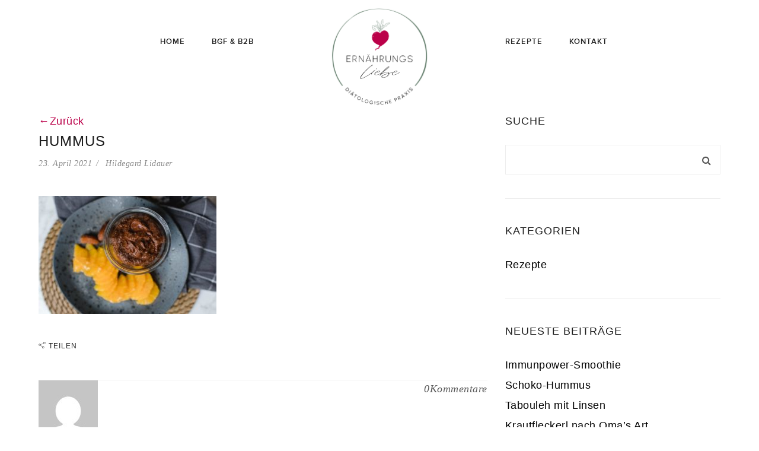

--- FILE ---
content_type: text/css
request_url: https://www.ernaehrungsliebe.at/wp-content/themes/zk-monaco/style.css?ver=6.0.11
body_size: 1265
content:
/*
Theme Name: ZK Monaco  
Theme URI: http://zooka.io
Author: ZOOKA
Author URI: http://themeforest.net/user/ZookaStudio
Description: The 2015 theme for WordPress is a fully responsive theme that looks great on any device. Features include a front page template with its own widgets, an optional display font, styling for post formats on both index and single views, and an optional no-sidebar page template. Make it yours with a custom menu, header image, and background.
Version: 1.3.0
License: GNU General Public License v2 or later
License URI: http://www.gnu.org/licenses/gpl-2.0.html
Tags: one-column, two-columns, right-sidebar, custom-header, custom-menu, editor-style, featured-images, microformats, post-formats, rtl-language-support, sticky-post, translation-ready
Text Domain: zk-monaco

This theme, like WordPress, is licensed under the GPL.
Use it to make something cool, have fun, and share what you've learned with others.
*/


/**
 * Table of Contents
 *
 * 1.0 CONTENT
	1.1. Page
		* We made all style for blog, portfolio, archive, search page here : THEME_NAME/assets/scss/blog.scss
	1.2. Post 
		* We made all style for post format, post type here : THEME_NAME/assets/scss/content.scss, THEME_NAME/assets/scss/portfolio.scss
	1.3. Comment
		* We made all style for page/post Comment form here : THEME_NAME/assets/scss/comment.scss
	1.4. Media 
		* We added all style for wordpress media (like video, audio, gallery,...) here:  THEME_NAME/assets/scss/media.scss
	1.5. Button
		* We made all style for Button here : THEME_NAME/assets/scss/button.scss
	1.6. Form
		* We added all style for FORM here : THEME_NAME/assets/scss/form.scss
	1.7. Typography
		* We added all style for HTML tag here : THEME_NAME/assets/scss/typography.scss
	1.8. Our VC Element
		* All Style for our element work with VC here : THEME_NAME/assets/scss/elements.scss
	1.9 Custom our theme layout
		* We added some custom style for custom header layout, class suffix, page/post navigation,... here THEME_NAME/assets/scss/main.scss
 
 * 2.0 - Header
 	* We added all style for HEADER here: THEME_NAME/assets/scss/header.scss

 * 3.0 - Navigation
 	* We added all style for MAIN NAVITION here: THEME_NAME/assets/scss/navigation.scss

 * 4.0 - Page Title Bar
 	* We added all style for PAGE TITLE BAR here: THEME_NAME/assets/scss/pagetitle.scss

 * 5.0 - Footer
 	* We added all style for Footer here : THEME_NAME/assets/scss/footer.scss

 * 6.0 - Sidebar
 	* We added all style for Sidebar here : THEME_NAME/assets/scss/sidebar.scss

 * 7.0 - Widgets
 	* We added all style for Widgets here : THEME_NAME/assets/scss/widgets.scss

 * 8.0 - WooCommerce
 	* We added all style for WooCoomerce here : THEME_NAME/assets/scss/woocomerce.scss

 * 9.0 - Customs Bootstap
 	* We added some custom style for Bootstap here : THEME_NAME/assets/scss/customs.scss
 	
 * 10.0 - Extensions
	* We added custom style for 3rd extensions/plugin we used in this theme (like: Revolution slider, Soundcloud,...) here : THEME_NAME/assets/scss/extensions.scss

 * 11.0 Mixins
 	* We added all mixins function used in this theme here:  THEME_NAME/assets/scss/mixins.scss

 * 12.0 Variations
 	* We added all VARIATIONS used in this theme here:  THEME_NAME/assets/scss/variations.scss

 * 13.0 - Media Queries
 *	  All style located in THEME_NAME/assets/scss/reponsive.scss
 *    13.1 - Mobile Large
 *    13.2 - Tablet Small
 *    13.3 - Tablet Large
 *    13.4 - Desktop Small
 *    13.5 - Desktop Medium
 *    13.6 - Desktop Large
 *    13.7 - Desktop X-Large
 */

--- FILE ---
content_type: application/javascript
request_url: https://www.ernaehrungsliebe.at/wp-content/themes/zk-monaco/assets/js/main.js?ver=1.0.0
body_size: 2317
content:
jQuery(document).ready(function($) {
	"use strict";
	/* pretty photo */
	 $(document).ready(function(){
	  $("a[rel^='prettyPhoto']").prettyPhoto();
	 })
	/* window */
	var window_width, window_height, scroll_top;
	
	/* admin bar */
	var adminbar = $('#wpadminbar');
	var adminbar_height = 0;
	
	/* header */
	var header = $('#cms-header-wrapper');
	var header_top = 0;
	
	/* scroll status */
	var scroll_status = '';

	/* Show search at top */
    $("#header-widget-search").click(function(){
        $("#cms-search").toggleClass('open');
        $("#cms-search input[type='text']" ).focus();
    });
    $("#header-widget-search-close").click(function(){
        $("#cms-search").removeClass('open');
    });

    /* Show Main Navigation for Header v4*/
    $("#cms-show-mainnav").click(function(){
        $("#cms-mainnav-v4").toggleClass('open');
    });
    $("#cms-hide-mainnav").click(function(){
        $("#cms-mainnav-v4").removeClass('open');
    });


	/**
	 * window load event.
	 * 
	 * Bind an event handler to the "load" JavaScript event.
	 * @author Fox
	 */
	$(window).load(function() {
		
		/** current scroll */
		scroll_top = $(window).scrollTop();
		
		/** current window width */
		window_width = $(window).width();
		
		/** current window height */
		window_height = $(window).height();
		
		/* get admin bar height */
		adminbar_height = adminbar.length > 0 ? adminbar.outerHeight(true) : 0 ;
		
		/* get top header menu */
		header_top = adminbar_height;
		/* get Header height */
		header_top = header.length > 0 ? header.outerHeight(true) : 0 ;
		
		/* check sticky menu. */
		if(CMSOptions.menu_sticky == '1'){
			cms_stiky_menu(scroll_top);
		}
		
		/* check mobile menu */
		cms_mobile_menu();
		cms_auto_video_width();
		/* check back to top */
		if(CMSOptions.back_to_top == '1'){
			/* add html. */
			$('body').append('<div id="back_to_top" class="back_to_top"><span class="go_up"><i style="" class="fa fa-arrow-up"></i></span></div><!-- #back-to-top -->');
			cms_back_to_top();
		}
	});

	/**
	 * reload event.
	 * 
	 * Bind an event handler to the "navigate".
	 */
	window.onbeforeunload = function(){}
	
	/**
	 * resize event.
	 * 
	 * Bind an event handler to the "resize" JavaScript event, or trigger that event on an element.
	 * @author Fox
	 */
	$(window).resize(function(event, ui) {
		/** current window width */
		window_width = $(event.target).width();
		
		/** current window height */
		window_height = $(window).height();
		
		/** current scroll */
		scroll_top = $(window).scrollTop();
		
		/* check sticky menu. */
		if(CMSOptions.menu_sticky == '1'){
			cms_stiky_menu(scroll_top);
		}
		
		/* check mobile menu */
		cms_mobile_menu();

		cms_auto_video_width();
		
	});
	
	/**
	 * scroll event.
	 * 
	 * Bind an event handler to the "scroll" JavaScript event, or trigger that event on an element.
	 * @author Fox
	 */
	var lastScrollTop = 0;
	
	$(window).scroll(function() {
		/** current scroll */
		scroll_top = $(window).scrollTop();
		/** check scroll up or down. */
		if(scroll_top < lastScrollTop) {
			/* scroll up. */
			scroll_status = 'up';
		} else {
			/* scroll down. */
			scroll_status = 'down';
		}
		
		lastScrollTop = scroll_top;
		
		/* check sticky menu. */
		if(CMSOptions.menu_sticky == '1'){
			cms_stiky_menu();
		}

		/* Header type style */
		if(CMSOptions.header_type == 'fixed'){
			cms_menu_fixed_bg();
		}
		
		/* check back to top */
		cms_back_to_top();
	});

	/**
	 * Sticky menu
	 * 
	 * Show or hide sticky menu.
	 * @author Fox
	 * @since 1.0.0
	 */
	function cms_stiky_menu() {
		if (header_top < scroll_top) {
			switch (true) {
				case (window_width > 992):
					header.find('#masthead #cms-header').addClass('header-sticky');
					$('body').addClass('sticky-margin-top');
					break;
				case ((window_width <= 992 && window_width >= 768) && (CMSOptions.menu_sticky_tablets == '1')):
					header.find('#masthead #cms-header').addClass('header-sticky');
					$('body').addClass('sticky-margin-top');
					break;
				case ((window_width <= 768) && (CMSOptions.menu_sticky_mobile == '1')):
					header.find('#masthead #cms-header').addClass('header-sticky');
					$('body').addClass('sticky-margin-top');
					break;
			}
		} else {
			header.find('#masthead #cms-header').removeClass('header-sticky');
			$('body').removeClass('sticky-margin-top');
		}
	}
	function cms_menu_fixed_bg() {
		if (header_top < scroll_top) {
			header.addClass('cms-header-fixed-bg');
		} else {
			header.removeClass('cms-header-fixed-bg');
		}
	}
	
	/**
	 * Mobile menu
	 * 
	 * Show or hide mobile menu.
	 * @author Fox
	 * @since 1.0.0
	 */
	
	$('body').on('click', '#cms-menu-mobile', function(){
		var navigation = $(this).parent().parent().parent().parent().parent().parent().parent().parent().find('#cms-header-navigation');
		if(!navigation.hasClass('collapse')){
			navigation.addClass('collapse');
		} else {
			navigation.removeClass('collapse');
		}
	});
	/* check mobile screen. */
	function cms_mobile_menu() {
		var menu = $('#cms-header-navigation');
		
		/* active mobile menu. */
		switch (true) {
		case (window_width <= 991):
			/* Add mobile menu for Header V2 */
			var $mainmenu_left = $('#cms-header-navigation-left ul.nav-menu');
	        var $mainmenu_right = $('#cms-header-navigation-right ul.nav-menu');
	        var $mobilemenu_1 = $mainmenu_left.clone();
	        var $mobilemenu_2 = $mainmenu_right.clone();
	        if($('#cms-header-navigation .main-navigation').find('ul').length == 0){
	        	$mobilemenu_1.appendTo('#cms-header-navigation .main-navigation');
		        $mobilemenu_2.appendTo('#cms-header-navigation .main-navigation');
	        }
	        menu.addClass('tablets-nav hidden-md hidden-lg');
			/* */
			cms_mobile_menu_group(menu);
			break;
		case (window_width <= 992 && window_width >= 768):
			menu.removeClass('phones-nav hidden-md hidden-lg').addClass('tablets-nav');
			/* */
			cms_mobile_menu_group(menu);
			break;
		case (window_width <= 768):
			menu.removeClass('hidden-md hidden-lg')
			break;
		default:
			menu.removeClass('mobile-nav tablets-nav hidden-md hidden-lg');
			menu.find('li').removeClass('mobile-group');
			if($('.header-v2 #cms-header-navigation .main-navigation').find('ul').length != 0){ /* fixed menu show when resize screen @since 1.1.8*/
	        	$('.header-v2 #cms-header-navigation .main-navigation').empty();
	        }
			break;
		}

		
	}
	/* group sub menu. */
	function cms_mobile_menu_group(nav) {
		nav.each(function(){
			$(this).find('li').each(function(){
				if($(this).find('ul:first').length > 0){
					$(this).addClass('mobile-group');
				}
			});
		});
	}
	

	/**
	 * Parallax.
	 * 
	 * @author Fox
	 * @since 1.0.0
	 */
	var cms_parallax = $('.cms_parallax');
	if(cms_parallax.length > 0 && CMSOptions.paralax == '1'){
		cms_parallax.each(function() {
			"use strict";
			var speed = $(this).attr('data-speed');
			
			speed = (speed != undefined && speed != '') ? speed : 0.1 ;
			
			$(this).parallax("50%", speed);
		});
	}
	/**
     * Auto width video iframe
     * 
     * Youtube, Vimeo.
     * @author Chinh Duong Manh
     */
    function cms_auto_video_width() {
        $('.entry-media iframe').each(function(){
            var v_width = $(this).width();
            v_width = v_width / (16/9);
            $(this).attr('height',v_width + 35);
        })
    }
	/**
	 * Back To Top
	 * 
	 * @author Fox
	 * @since 1.0.0
	 */
	$('body').on('click', '#back_to_top', function () {
        $("html, body").animate({
            scrollTop: 0
        }, 1500);
    });
	
	/* Show or hide buttom  */
	function cms_back_to_top(){
		/* back to top */
        if (scroll_top < window_height) {
        	$('#back_to_top').addClass('off').removeClass('on');
        } else {
        	$('#back_to_top').removeClass('off').addClass('on');
        }
	}
	
	/**
	 * One page
	 * 
	 * @author Fox
	 */
	if(CMSOptions.one_page == true){
		
		$('body').on('click', '.onepage', function () {
			$('#cms-menu-mobile').removeClass('close-open');
			$('#cms-header-navigation').removeClass('open-menu');
			$('.cms-menu-close').removeClass('open');
		});
		
		var one_page_options = {'filter' : '.onepage'};
		
		if(CMSOptions.one_page_speed != undefined) one_page_options.speed = parseInt(CMSOptions.one_page_speed);
		if(CMSOptions.one_page_easing != undefined) one_page_options.easing =  CMSOptions.one_page_easing;
		$('#cms-header').singlePageNav(one_page_options);
	}
	
	/**
	 * Full page
	 * 
	 * @author Fox
	 */
	if($('.full-page').length > 0){
		
		var anchors = [];
		
		$('.full-page .cms-grid .cms-grid-item-fullpage').each(function(i) {
			if($(this).attr('id') != undefined){
				anchors.push($(this).attr('id'));
			}
		})
		
		$('.full-page').fullpage({
			sectionSelector : '.cms-grid-item-fullpage',
			autoScrolling:true,
			navigation:true,
		});

		$(".cms-open-popup").fullScreenPopup({
			lockDocumentScroll: false,
		}); 
	}

	//ajax complete
    jQuery(document).ajaxComplete(function(event, xhr, settings){
		cms_auto_video_width();

	})
});